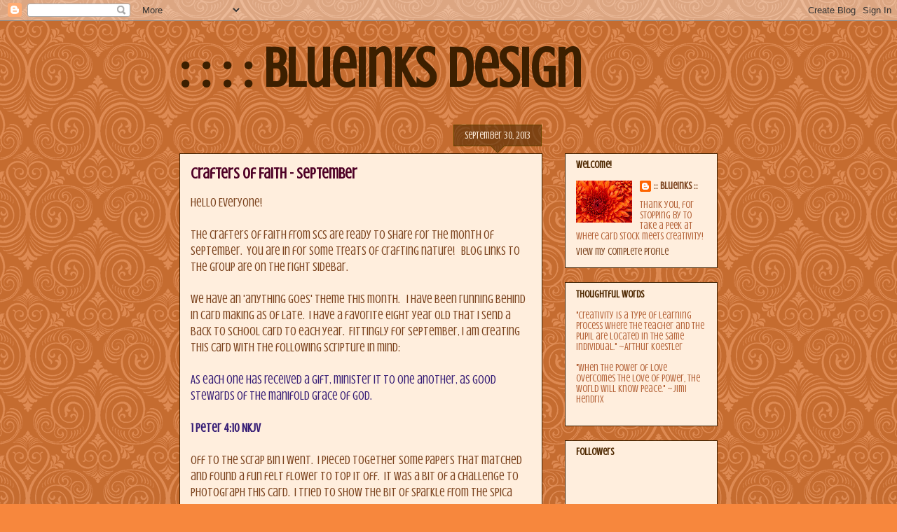

--- FILE ---
content_type: text/html; charset=UTF-8
request_url: https://blueinksdesign.blogspot.com/2013/09/crafters-of-faith-september.html
body_size: 15049
content:
<!DOCTYPE html>
<html class='v2' dir='ltr' lang='en'>
<head>
<link href='https://www.blogger.com/static/v1/widgets/335934321-css_bundle_v2.css' rel='stylesheet' type='text/css'/>
<meta content='width=1100' name='viewport'/>
<meta content='text/html; charset=UTF-8' http-equiv='Content-Type'/>
<meta content='blogger' name='generator'/>
<link href='https://blueinksdesign.blogspot.com/favicon.ico' rel='icon' type='image/x-icon'/>
<link href='http://blueinksdesign.blogspot.com/2013/09/crafters-of-faith-september.html' rel='canonical'/>
<link rel="alternate" type="application/atom+xml" title=": : : :    BlueInks Design - Atom" href="https://blueinksdesign.blogspot.com/feeds/posts/default" />
<link rel="alternate" type="application/rss+xml" title=": : : :    BlueInks Design - RSS" href="https://blueinksdesign.blogspot.com/feeds/posts/default?alt=rss" />
<link rel="service.post" type="application/atom+xml" title=": : : :    BlueInks Design - Atom" href="https://www.blogger.com/feeds/5199646710364872145/posts/default" />

<link rel="alternate" type="application/atom+xml" title=": : : :    BlueInks Design - Atom" href="https://blueinksdesign.blogspot.com/feeds/8652771816215386222/comments/default" />
<!--Can't find substitution for tag [blog.ieCssRetrofitLinks]-->
<link href='https://blogger.googleusercontent.com/img/b/R29vZ2xl/AVvXsEiDZ9ImWDPbc_3mAC635gih14Q3abkIYkRVFWrK7YJtGJdvjoy6K4sAjaYXiGIlTQgP9ORqSS47Q-tXZdEMcl5UZsQ8eotwQbIHT3KtKLrlmM5HVekfLckWe0dT9K9P2O-fxZZNXY9atkk/s400/COF+0913.JPG' rel='image_src'/>
<meta content='http://blueinksdesign.blogspot.com/2013/09/crafters-of-faith-september.html' property='og:url'/>
<meta content='Crafters of Faith - September' property='og:title'/>
<meta content='Hello Everyone!   The Crafters of Faith from SCS are ready to share for the month of September.  You are in for some treats of crafting natu...' property='og:description'/>
<meta content='https://blogger.googleusercontent.com/img/b/R29vZ2xl/AVvXsEiDZ9ImWDPbc_3mAC635gih14Q3abkIYkRVFWrK7YJtGJdvjoy6K4sAjaYXiGIlTQgP9ORqSS47Q-tXZdEMcl5UZsQ8eotwQbIHT3KtKLrlmM5HVekfLckWe0dT9K9P2O-fxZZNXY9atkk/w1200-h630-p-k-no-nu/COF+0913.JPG' property='og:image'/>
<title>: : : :    BlueInks Design: Crafters of Faith - September</title>
<style type='text/css'>@font-face{font-family:'Crushed';font-style:normal;font-weight:400;font-display:swap;src:url(//fonts.gstatic.com/s/crushed/v32/U9Mc6dym6WXImTlFf1AVuaixPzHIug.woff2)format('woff2');unicode-range:U+0100-02BA,U+02BD-02C5,U+02C7-02CC,U+02CE-02D7,U+02DD-02FF,U+0304,U+0308,U+0329,U+1D00-1DBF,U+1E00-1E9F,U+1EF2-1EFF,U+2020,U+20A0-20AB,U+20AD-20C0,U+2113,U+2C60-2C7F,U+A720-A7FF;}@font-face{font-family:'Crushed';font-style:normal;font-weight:400;font-display:swap;src:url(//fonts.gstatic.com/s/crushed/v32/U9Mc6dym6WXImTlFf14VuaixPzE.woff2)format('woff2');unicode-range:U+0000-00FF,U+0131,U+0152-0153,U+02BB-02BC,U+02C6,U+02DA,U+02DC,U+0304,U+0308,U+0329,U+2000-206F,U+20AC,U+2122,U+2191,U+2193,U+2212,U+2215,U+FEFF,U+FFFD;}</style>
<style id='page-skin-1' type='text/css'><!--
/*
-----------------------------------------------
Blogger Template Style
Name:     Awesome Inc.
Designer: Tina Chen
URL:      tinachen.org
----------------------------------------------- */
/* Content
----------------------------------------------- */
body {
font: normal normal 17px Crushed;
color: #7b431e;
background: #f7873d url(//themes.googleusercontent.com/image?id=0BwVBOzw_-hbMNjdhZTQ5ZjMtOTUzOS00ZDRjLTk4YWEtYWFjMDUxYmFmODFj) repeat scroll top center /* Credit: enjoynz (http://www.istockphoto.com/googleimages.php?id=5848437&platform=blogger) */;
}
html body .content-outer {
min-width: 0;
max-width: 100%;
width: 100%;
}
a:link {
text-decoration: none;
color: #1e557b;
}
a:visited {
text-decoration: none;
color: #557b1e;
}
a:hover {
text-decoration: underline;
color: #1e557b;
}
.body-fauxcolumn-outer .cap-top {
position: absolute;
z-index: 1;
height: 276px;
width: 100%;
background: transparent none repeat-x scroll top left;
_background-image: none;
}
/* Columns
----------------------------------------------- */
.content-inner {
padding: 0;
}
.header-inner .section {
margin: 0 16px;
}
.tabs-inner .section {
margin: 0 16px;
}
.main-inner {
padding-top: 65px;
}
.main-inner .column-center-inner,
.main-inner .column-left-inner,
.main-inner .column-right-inner {
padding: 0 5px;
}
*+html body .main-inner .column-center-inner {
margin-top: -65px;
}
#layout .main-inner .column-center-inner {
margin-top: 0;
}
/* Header
----------------------------------------------- */
.header-outer {
margin: 0 0 0 0;
background: transparent none repeat scroll 0 0;
}
.Header h1 {
font: normal bold 80px Crushed;
color: #3c1f00;
text-shadow: 0 0 -1px #000000;
}
.Header h1 a {
color: #3c1f00;
}
.Header .description {
font: normal normal 14px Crushed;
color: #4e2800;
}
.header-inner .Header .titlewrapper,
.header-inner .Header .descriptionwrapper {
padding-left: 0;
padding-right: 0;
margin-bottom: 0;
}
.header-inner .Header .titlewrapper {
padding-top: 22px;
}
/* Tabs
----------------------------------------------- */
.tabs-outer {
overflow: hidden;
position: relative;
background: transparent url(//www.blogblog.com/1kt/awesomeinc/tabs_gradient_groovy.png) repeat scroll 0 0;
}
#layout .tabs-outer {
overflow: visible;
}
.tabs-cap-top, .tabs-cap-bottom {
position: absolute;
width: 100%;
border-top: 1px solid #dc9522;
}
.tabs-cap-bottom {
bottom: 0;
}
.tabs-inner .widget li a {
display: inline-block;
margin: 0;
padding: .6em 1.5em;
font: normal normal 14px Crushed;
color: #b5643a;
border-top: 1px solid #dc9522;
border-bottom: 1px solid #dc9522;
border-left: 1px solid #dc9522;
height: 16px;
line-height: 16px;
}
.tabs-inner .widget li:last-child a {
border-right: 1px solid #dc9522;
}
.tabs-inner .widget li.selected a, .tabs-inner .widget li a:hover {
background: #ffeedd url(//www.blogblog.com/1kt/awesomeinc/tabs_gradient_groovy.png) repeat-x scroll 0 -100px;
color: #3c1f00;
}
/* Headings
----------------------------------------------- */
h2 {
font: normal bold 14px Crushed;
color: #4e2800;
}
/* Widgets
----------------------------------------------- */
.main-inner .section {
margin: 0 27px;
padding: 0;
}
.main-inner .column-left-outer,
.main-inner .column-right-outer {
margin-top: 0;
}
#layout .main-inner .column-left-outer,
#layout .main-inner .column-right-outer {
margin-top: 0;
}
.main-inner .column-left-inner,
.main-inner .column-right-inner {
background: transparent none repeat 0 0;
-moz-box-shadow: 0 0 0 rgba(0, 0, 0, .2);
-webkit-box-shadow: 0 0 0 rgba(0, 0, 0, .2);
-goog-ms-box-shadow: 0 0 0 rgba(0, 0, 0, .2);
box-shadow: 0 0 0 rgba(0, 0, 0, .2);
-moz-border-radius: 0;
-webkit-border-radius: 0;
-goog-ms-border-radius: 0;
border-radius: 0;
}
#layout .main-inner .column-left-inner,
#layout .main-inner .column-right-inner {
margin-top: 0;
}
.sidebar .widget {
font: normal normal 14px Crushed;
color: #b5653b;
}
.sidebar .widget a:link {
color: #7b431e;
}
.sidebar .widget a:visited {
color: #557b1e;
}
.sidebar .widget a:hover {
color: #1e557b;
}
.sidebar .widget h2 {
text-shadow: 0 0 -1px #000000;
}
.main-inner .widget {
background-color: #ffeedd;
border: 1px solid #3c1f00;
padding: 0 15px 15px;
margin: 20px -16px;
-moz-box-shadow: 0 0 0 rgba(0, 0, 0, .2);
-webkit-box-shadow: 0 0 0 rgba(0, 0, 0, .2);
-goog-ms-box-shadow: 0 0 0 rgba(0, 0, 0, .2);
box-shadow: 0 0 0 rgba(0, 0, 0, .2);
-moz-border-radius: 0;
-webkit-border-radius: 0;
-goog-ms-border-radius: 0;
border-radius: 0;
}
.main-inner .widget h2 {
margin: 0 -0;
padding: .6em 0 .5em;
border-bottom: 1px solid transparent;
}
.footer-inner .widget h2 {
padding: 0 0 .4em;
border-bottom: 1px solid transparent;
}
.main-inner .widget h2 + div, .footer-inner .widget h2 + div {
border-top: 0 solid #3c1f00;
padding-top: 0;
}
.main-inner .widget .widget-content {
margin: 0 -0;
padding: 7px 0 0;
}
.main-inner .widget ul, .main-inner .widget #ArchiveList ul.flat {
margin: -0 -15px 0;
padding: 0;
list-style: none;
}
.main-inner .widget #ArchiveList {
margin: -0 0 0;
}
.main-inner .widget ul li, .main-inner .widget #ArchiveList ul.flat li {
padding: .5em 15px;
text-indent: 0;
color: #666666;
border-top: 0 solid #3c1f00;
border-bottom: 1px solid transparent;
}
.main-inner .widget #ArchiveList ul li {
padding-top: .25em;
padding-bottom: .25em;
}
.main-inner .widget ul li:first-child, .main-inner .widget #ArchiveList ul.flat li:first-child {
border-top: none;
}
.main-inner .widget ul li:last-child, .main-inner .widget #ArchiveList ul.flat li:last-child {
border-bottom: none;
}
.post-body {
position: relative;
}
.main-inner .widget .post-body ul {
padding: 0 2.5em;
margin: .5em 0;
list-style: disc;
}
.main-inner .widget .post-body ul li {
padding: 0.25em 0;
margin-bottom: .25em;
color: #7b431e;
border: none;
}
.footer-inner .widget ul {
padding: 0;
list-style: none;
}
.widget .zippy {
color: #666666;
}
/* Posts
----------------------------------------------- */
body .main-inner .Blog {
padding: 0;
margin-bottom: 1em;
background-color: transparent;
border: none;
-moz-box-shadow: 0 0 0 rgba(0, 0, 0, 0);
-webkit-box-shadow: 0 0 0 rgba(0, 0, 0, 0);
-goog-ms-box-shadow: 0 0 0 rgba(0, 0, 0, 0);
box-shadow: 0 0 0 rgba(0, 0, 0, 0);
}
.main-inner .section:last-child .Blog:last-child {
padding: 0;
margin-bottom: 1em;
}
.main-inner .widget h2.date-header {
margin: 0 -15px 1px;
padding: 0 0 10px 0;
font: normal normal 14px Crushed;
color: #ffeedd;
background: transparent url(//www.blogblog.com/1kt/awesomeinc/date_background_groovy.png) repeat-x scroll bottom center;
border-top: 1px solid #664400;
border-bottom: 1px solid transparent;
-moz-border-radius-topleft: 0;
-moz-border-radius-topright: 0;
-webkit-border-top-left-radius: 0;
-webkit-border-top-right-radius: 0;
border-top-left-radius: 0;
border-top-right-radius: 0;
position: absolute;
bottom: 100%;
right: 15px;
text-shadow: 0 0 -1px #000000;
}
.main-inner .widget h2.date-header span {
font: normal normal 14px Crushed;
display: block;
padding: .5em 15px;
border-left: 1px solid #664400;
border-right: 1px solid #664400;
}
.date-outer {
position: relative;
margin: 65px 0 20px;
padding: 0 15px;
background-color: #ffeedd;
border: 1px solid #3c1f00;
-moz-box-shadow: 0 0 0 rgba(0, 0, 0, .2);
-webkit-box-shadow: 0 0 0 rgba(0, 0, 0, .2);
-goog-ms-box-shadow: 0 0 0 rgba(0, 0, 0, .2);
box-shadow: 0 0 0 rgba(0, 0, 0, .2);
-moz-border-radius: 0;
-webkit-border-radius: 0;
-goog-ms-border-radius: 0;
border-radius: 0;
}
.date-outer:first-child {
margin-top: 0;
}
.date-outer:last-child {
margin-bottom: 20px;
-moz-border-radius-bottomleft: 0;
-moz-border-radius-bottomright: 0;
-webkit-border-bottom-left-radius: 0;
-webkit-border-bottom-right-radius: 0;
-goog-ms-border-bottom-left-radius: 0;
-goog-ms-border-bottom-right-radius: 0;
border-bottom-left-radius: 0;
border-bottom-right-radius: 0;
}
.date-posts {
margin: 0 -0;
padding: 0 0;
clear: both;
}
.post-outer, .inline-ad {
border-top: 1px solid #3c1f00;
margin: 0 -0;
padding: 15px 0;
}
.post-outer {
padding-bottom: 10px;
}
.post-outer:first-child {
padding-top: 15px;
border-top: none;
}
.post-outer:last-child, .inline-ad:last-child {
border-bottom: none;
}
.post-body {
position: relative;
}
.post-body img {
padding: 8px;
background: transparent;
border: 1px solid transparent;
-moz-box-shadow: 0 0 0 rgba(0, 0, 0, .2);
-webkit-box-shadow: 0 0 0 rgba(0, 0, 0, .2);
box-shadow: 0 0 0 rgba(0, 0, 0, .2);
-moz-border-radius: 0;
-webkit-border-radius: 0;
border-radius: 0;
}
h3.post-title, h4 {
font: normal bold 22px Crushed;
color: #4e0026;
}
h3.post-title a {
font: normal bold 22px Crushed;
color: #4e0026;
}
h3.post-title a:hover {
color: #1e557b;
text-decoration: underline;
}
.post-header {
margin: 0 0 1em;
}
.post-body {
line-height: 1.4;
}
.post-outer h2 {
color: #7b431e;
}
.post-footer {
margin: 1.5em 0 0;
}
#blog-pager {
padding: 15px;
font-size: 120%;
background-color: #ffffff;
border: 1px solid #3c1f00;
-moz-box-shadow: 0 0 0 rgba(0, 0, 0, .2);
-webkit-box-shadow: 0 0 0 rgba(0, 0, 0, .2);
-goog-ms-box-shadow: 0 0 0 rgba(0, 0, 0, .2);
box-shadow: 0 0 0 rgba(0, 0, 0, .2);
-moz-border-radius: 0;
-webkit-border-radius: 0;
-goog-ms-border-radius: 0;
border-radius: 0;
-moz-border-radius-topleft: 0;
-moz-border-radius-topright: 0;
-webkit-border-top-left-radius: 0;
-webkit-border-top-right-radius: 0;
-goog-ms-border-top-left-radius: 0;
-goog-ms-border-top-right-radius: 0;
border-top-left-radius: 0;
border-top-right-radius-topright: 0;
margin-top: 1em;
}
.blog-feeds, .post-feeds {
margin: 1em 0;
text-align: center;
color: #4e2800;
}
.blog-feeds a, .post-feeds a {
color: #ffffff;
}
.blog-feeds a:visited, .post-feeds a:visited {
color: #ffffff;
}
.blog-feeds a:hover, .post-feeds a:hover {
color: #ffffff;
}
.post-outer .comments {
margin-top: 2em;
}
/* Comments
----------------------------------------------- */
.comments .comments-content .icon.blog-author {
background-repeat: no-repeat;
background-image: url([data-uri]);
}
.comments .comments-content .loadmore a {
border-top: 1px solid #dc9522;
border-bottom: 1px solid #dc9522;
}
.comments .continue {
border-top: 2px solid #dc9522;
}
/* Footer
----------------------------------------------- */
.footer-outer {
margin: -0 0 -1px;
padding: 0 0 0;
color: #b5653b;
overflow: hidden;
}
.footer-fauxborder-left {
border-top: 1px solid #3c1f00;
background: #ffeedd none repeat scroll 0 0;
-moz-box-shadow: 0 0 0 rgba(0, 0, 0, .2);
-webkit-box-shadow: 0 0 0 rgba(0, 0, 0, .2);
-goog-ms-box-shadow: 0 0 0 rgba(0, 0, 0, .2);
box-shadow: 0 0 0 rgba(0, 0, 0, .2);
margin: 0 -0;
}
/* Mobile
----------------------------------------------- */
body.mobile {
background-size: 100% auto;
}
.mobile .body-fauxcolumn-outer {
background: transparent none repeat scroll top left;
}
*+html body.mobile .main-inner .column-center-inner {
margin-top: 0;
}
.mobile .main-inner .widget {
padding: 0 0 15px;
}
.mobile .main-inner .widget h2 + div,
.mobile .footer-inner .widget h2 + div {
border-top: none;
padding-top: 0;
}
.mobile .footer-inner .widget h2 {
padding: 0.5em 0;
border-bottom: none;
}
.mobile .main-inner .widget .widget-content {
margin: 0;
padding: 7px 0 0;
}
.mobile .main-inner .widget ul,
.mobile .main-inner .widget #ArchiveList ul.flat {
margin: 0 -15px 0;
}
.mobile .main-inner .widget h2.date-header {
right: 0;
}
.mobile .date-header span {
padding: 0.4em 0;
}
.mobile .date-outer:first-child {
margin-bottom: 0;
border: 1px solid #3c1f00;
-moz-border-radius-topleft: 0;
-moz-border-radius-topright: 0;
-webkit-border-top-left-radius: 0;
-webkit-border-top-right-radius: 0;
-goog-ms-border-top-left-radius: 0;
-goog-ms-border-top-right-radius: 0;
border-top-left-radius: 0;
border-top-right-radius: 0;
}
.mobile .date-outer {
border-color: #3c1f00;
border-width: 0 1px 1px;
}
.mobile .date-outer:last-child {
margin-bottom: 0;
}
.mobile .main-inner {
padding: 0;
}
.mobile .header-inner .section {
margin: 0;
}
.mobile .post-outer, .mobile .inline-ad {
padding: 5px 0;
}
.mobile .tabs-inner .section {
margin: 0 10px;
}
.mobile .main-inner .widget h2 {
margin: 0;
padding: 0;
}
.mobile .main-inner .widget h2.date-header span {
padding: 0;
}
.mobile .main-inner .widget .widget-content {
margin: 0;
padding: 7px 0 0;
}
.mobile #blog-pager {
border: 1px solid transparent;
background: #ffeedd none repeat scroll 0 0;
}
.mobile .main-inner .column-left-inner,
.mobile .main-inner .column-right-inner {
background: transparent none repeat 0 0;
-moz-box-shadow: none;
-webkit-box-shadow: none;
-goog-ms-box-shadow: none;
box-shadow: none;
}
.mobile .date-posts {
margin: 0;
padding: 0;
}
.mobile .footer-fauxborder-left {
margin: 0;
border-top: inherit;
}
.mobile .main-inner .section:last-child .Blog:last-child {
margin-bottom: 0;
}
.mobile-index-contents {
color: #7b431e;
}
.mobile .mobile-link-button {
background: #1e557b url(//www.blogblog.com/1kt/awesomeinc/tabs_gradient_groovy.png) repeat scroll 0 0;
}
.mobile-link-button a:link, .mobile-link-button a:visited {
color: #4e2800;
}
.mobile .tabs-inner .PageList .widget-content {
background: transparent;
border-top: 1px solid;
border-color: #dc9522;
color: #b5643a;
}
.mobile .tabs-inner .PageList .widget-content .pagelist-arrow {
border-left: 1px solid #dc9522;
}

--></style>
<style id='template-skin-1' type='text/css'><!--
body {
min-width: 800px;
}
.content-outer, .content-fauxcolumn-outer, .region-inner {
min-width: 800px;
max-width: 800px;
_width: 800px;
}
.main-inner .columns {
padding-left: 0;
padding-right: 250px;
}
.main-inner .fauxcolumn-center-outer {
left: 0;
right: 250px;
/* IE6 does not respect left and right together */
_width: expression(this.parentNode.offsetWidth -
parseInt("0") -
parseInt("250px") + 'px');
}
.main-inner .fauxcolumn-left-outer {
width: 0;
}
.main-inner .fauxcolumn-right-outer {
width: 250px;
}
.main-inner .column-left-outer {
width: 0;
right: 100%;
margin-left: -0;
}
.main-inner .column-right-outer {
width: 250px;
margin-right: -250px;
}
#layout {
min-width: 0;
}
#layout .content-outer {
min-width: 0;
width: 800px;
}
#layout .region-inner {
min-width: 0;
width: auto;
}
body#layout div.add_widget {
padding: 8px;
}
body#layout div.add_widget a {
margin-left: 32px;
}
--></style>
<style>
    body {background-image:url(\/\/themes.googleusercontent.com\/image?id=0BwVBOzw_-hbMNjdhZTQ5ZjMtOTUzOS00ZDRjLTk4YWEtYWFjMDUxYmFmODFj);}
    
@media (max-width: 200px) { body {background-image:url(\/\/themes.googleusercontent.com\/image?id=0BwVBOzw_-hbMNjdhZTQ5ZjMtOTUzOS00ZDRjLTk4YWEtYWFjMDUxYmFmODFj&options=w200);}}
@media (max-width: 400px) and (min-width: 201px) { body {background-image:url(\/\/themes.googleusercontent.com\/image?id=0BwVBOzw_-hbMNjdhZTQ5ZjMtOTUzOS00ZDRjLTk4YWEtYWFjMDUxYmFmODFj&options=w400);}}
@media (max-width: 800px) and (min-width: 401px) { body {background-image:url(\/\/themes.googleusercontent.com\/image?id=0BwVBOzw_-hbMNjdhZTQ5ZjMtOTUzOS00ZDRjLTk4YWEtYWFjMDUxYmFmODFj&options=w800);}}
@media (max-width: 1200px) and (min-width: 801px) { body {background-image:url(\/\/themes.googleusercontent.com\/image?id=0BwVBOzw_-hbMNjdhZTQ5ZjMtOTUzOS00ZDRjLTk4YWEtYWFjMDUxYmFmODFj&options=w1200);}}
/* Last tag covers anything over one higher than the previous max-size cap. */
@media (min-width: 1201px) { body {background-image:url(\/\/themes.googleusercontent.com\/image?id=0BwVBOzw_-hbMNjdhZTQ5ZjMtOTUzOS00ZDRjLTk4YWEtYWFjMDUxYmFmODFj&options=w1600);}}
  </style>
<link href='https://www.blogger.com/dyn-css/authorization.css?targetBlogID=5199646710364872145&amp;zx=42880a76-9a95-4ad6-b62c-d3a104e3cdda' media='none' onload='if(media!=&#39;all&#39;)media=&#39;all&#39;' rel='stylesheet'/><noscript><link href='https://www.blogger.com/dyn-css/authorization.css?targetBlogID=5199646710364872145&amp;zx=42880a76-9a95-4ad6-b62c-d3a104e3cdda' rel='stylesheet'/></noscript>
<meta name='google-adsense-platform-account' content='ca-host-pub-1556223355139109'/>
<meta name='google-adsense-platform-domain' content='blogspot.com'/>

</head>
<body class='loading variant-groovy'>
<div class='navbar section' id='navbar' name='Navbar'><div class='widget Navbar' data-version='1' id='Navbar1'><script type="text/javascript">
    function setAttributeOnload(object, attribute, val) {
      if(window.addEventListener) {
        window.addEventListener('load',
          function(){ object[attribute] = val; }, false);
      } else {
        window.attachEvent('onload', function(){ object[attribute] = val; });
      }
    }
  </script>
<div id="navbar-iframe-container"></div>
<script type="text/javascript" src="https://apis.google.com/js/platform.js"></script>
<script type="text/javascript">
      gapi.load("gapi.iframes:gapi.iframes.style.bubble", function() {
        if (gapi.iframes && gapi.iframes.getContext) {
          gapi.iframes.getContext().openChild({
              url: 'https://www.blogger.com/navbar/5199646710364872145?po\x3d8652771816215386222\x26origin\x3dhttps://blueinksdesign.blogspot.com',
              where: document.getElementById("navbar-iframe-container"),
              id: "navbar-iframe"
          });
        }
      });
    </script><script type="text/javascript">
(function() {
var script = document.createElement('script');
script.type = 'text/javascript';
script.src = '//pagead2.googlesyndication.com/pagead/js/google_top_exp.js';
var head = document.getElementsByTagName('head')[0];
if (head) {
head.appendChild(script);
}})();
</script>
</div></div>
<div class='body-fauxcolumns'>
<div class='fauxcolumn-outer body-fauxcolumn-outer'>
<div class='cap-top'>
<div class='cap-left'></div>
<div class='cap-right'></div>
</div>
<div class='fauxborder-left'>
<div class='fauxborder-right'></div>
<div class='fauxcolumn-inner'>
</div>
</div>
<div class='cap-bottom'>
<div class='cap-left'></div>
<div class='cap-right'></div>
</div>
</div>
</div>
<div class='content'>
<div class='content-fauxcolumns'>
<div class='fauxcolumn-outer content-fauxcolumn-outer'>
<div class='cap-top'>
<div class='cap-left'></div>
<div class='cap-right'></div>
</div>
<div class='fauxborder-left'>
<div class='fauxborder-right'></div>
<div class='fauxcolumn-inner'>
</div>
</div>
<div class='cap-bottom'>
<div class='cap-left'></div>
<div class='cap-right'></div>
</div>
</div>
</div>
<div class='content-outer'>
<div class='content-cap-top cap-top'>
<div class='cap-left'></div>
<div class='cap-right'></div>
</div>
<div class='fauxborder-left content-fauxborder-left'>
<div class='fauxborder-right content-fauxborder-right'></div>
<div class='content-inner'>
<header>
<div class='header-outer'>
<div class='header-cap-top cap-top'>
<div class='cap-left'></div>
<div class='cap-right'></div>
</div>
<div class='fauxborder-left header-fauxborder-left'>
<div class='fauxborder-right header-fauxborder-right'></div>
<div class='region-inner header-inner'>
<div class='header section' id='header' name='Header'><div class='widget Header' data-version='1' id='Header1'>
<div id='header-inner'>
<div class='titlewrapper'>
<h1 class='title'>
<a href='https://blueinksdesign.blogspot.com/'>
: : : :    BlueInks Design
</a>
</h1>
</div>
<div class='descriptionwrapper'>
<p class='description'><span>
</span></p>
</div>
</div>
</div></div>
</div>
</div>
<div class='header-cap-bottom cap-bottom'>
<div class='cap-left'></div>
<div class='cap-right'></div>
</div>
</div>
</header>
<div class='tabs-outer'>
<div class='tabs-cap-top cap-top'>
<div class='cap-left'></div>
<div class='cap-right'></div>
</div>
<div class='fauxborder-left tabs-fauxborder-left'>
<div class='fauxborder-right tabs-fauxborder-right'></div>
<div class='region-inner tabs-inner'>
<div class='tabs no-items section' id='crosscol' name='Cross-Column'></div>
<div class='tabs no-items section' id='crosscol-overflow' name='Cross-Column 2'></div>
</div>
</div>
<div class='tabs-cap-bottom cap-bottom'>
<div class='cap-left'></div>
<div class='cap-right'></div>
</div>
</div>
<div class='main-outer'>
<div class='main-cap-top cap-top'>
<div class='cap-left'></div>
<div class='cap-right'></div>
</div>
<div class='fauxborder-left main-fauxborder-left'>
<div class='fauxborder-right main-fauxborder-right'></div>
<div class='region-inner main-inner'>
<div class='columns fauxcolumns'>
<div class='fauxcolumn-outer fauxcolumn-center-outer'>
<div class='cap-top'>
<div class='cap-left'></div>
<div class='cap-right'></div>
</div>
<div class='fauxborder-left'>
<div class='fauxborder-right'></div>
<div class='fauxcolumn-inner'>
</div>
</div>
<div class='cap-bottom'>
<div class='cap-left'></div>
<div class='cap-right'></div>
</div>
</div>
<div class='fauxcolumn-outer fauxcolumn-left-outer'>
<div class='cap-top'>
<div class='cap-left'></div>
<div class='cap-right'></div>
</div>
<div class='fauxborder-left'>
<div class='fauxborder-right'></div>
<div class='fauxcolumn-inner'>
</div>
</div>
<div class='cap-bottom'>
<div class='cap-left'></div>
<div class='cap-right'></div>
</div>
</div>
<div class='fauxcolumn-outer fauxcolumn-right-outer'>
<div class='cap-top'>
<div class='cap-left'></div>
<div class='cap-right'></div>
</div>
<div class='fauxborder-left'>
<div class='fauxborder-right'></div>
<div class='fauxcolumn-inner'>
</div>
</div>
<div class='cap-bottom'>
<div class='cap-left'></div>
<div class='cap-right'></div>
</div>
</div>
<!-- corrects IE6 width calculation -->
<div class='columns-inner'>
<div class='column-center-outer'>
<div class='column-center-inner'>
<div class='main section' id='main' name='Main'><div class='widget Blog' data-version='1' id='Blog1'>
<div class='blog-posts hfeed'>

          <div class="date-outer">
        
<h2 class='date-header'><span>September 30, 2013</span></h2>

          <div class="date-posts">
        
<div class='post-outer'>
<div class='post hentry uncustomized-post-template' itemprop='blogPost' itemscope='itemscope' itemtype='http://schema.org/BlogPosting'>
<meta content='https://blogger.googleusercontent.com/img/b/R29vZ2xl/AVvXsEiDZ9ImWDPbc_3mAC635gih14Q3abkIYkRVFWrK7YJtGJdvjoy6K4sAjaYXiGIlTQgP9ORqSS47Q-tXZdEMcl5UZsQ8eotwQbIHT3KtKLrlmM5HVekfLckWe0dT9K9P2O-fxZZNXY9atkk/s400/COF+0913.JPG' itemprop='image_url'/>
<meta content='5199646710364872145' itemprop='blogId'/>
<meta content='8652771816215386222' itemprop='postId'/>
<a name='8652771816215386222'></a>
<h3 class='post-title entry-title' itemprop='name'>
Crafters of Faith - September
</h3>
<div class='post-header'>
<div class='post-header-line-1'></div>
</div>
<div class='post-body entry-content' id='post-body-8652771816215386222' itemprop='description articleBody'>
Hello Everyone!<br />
<br />
The Crafters of Faith from SCS are ready to share for the month of September.&nbsp; You are in for some treats of crafting nature!&nbsp;&nbsp; Blog links to the group are on the right sidebar.<br />
<br />
We have an 'anything goes' theme this month.&nbsp;&nbsp; I have been running behind in card making as of late.&nbsp; I have a favorite eight year old that I send a back to school card to each year.&nbsp; Fittingly for September, I am creating this card with the following scripture in mind:<br />
<br />
<span style="color: #351c75;">As each one has received a gift, minister it to one another, as good stewards of the manifold grace of God.</span><br />
<span style="color: #351c75;">&nbsp;</span><br />
<span style="color: #351c75;"><strong>1 Peter 4:10 NKJV</strong></span><br />
<span class="verse v10" data-usfm="1PE.4.10"><br />
Off to the scrap bin I went.&nbsp; I pieced together some papers that matched and found a fun felt flower to top it off.&nbsp; It was a bit of a challenge to photograph this card.&nbsp; I tried to show the bit of sparkle from the Spica pens used on the image.&nbsp;&nbsp; Sophie, from <a href="http://www.rileyandcompanyonline.com/shop" target="_blank">Riley &amp; Company</a>, has headed back to school!&nbsp; <br />
<br />
Have a great month of October!<br />
<br />
</span><br />
<div class="separator" style="clear: both; text-align: center;">
<span class="verse v10" data-usfm="1PE.4.10"><a href="https://blogger.googleusercontent.com/img/b/R29vZ2xl/AVvXsEiDZ9ImWDPbc_3mAC635gih14Q3abkIYkRVFWrK7YJtGJdvjoy6K4sAjaYXiGIlTQgP9ORqSS47Q-tXZdEMcl5UZsQ8eotwQbIHT3KtKLrlmM5HVekfLckWe0dT9K9P2O-fxZZNXY9atkk/s1600/COF+0913.JPG" imageanchor="1" style="margin-left: 1em; margin-right: 1em;"><img border="0" height="400" src="https://blogger.googleusercontent.com/img/b/R29vZ2xl/AVvXsEiDZ9ImWDPbc_3mAC635gih14Q3abkIYkRVFWrK7YJtGJdvjoy6K4sAjaYXiGIlTQgP9ORqSS47Q-tXZdEMcl5UZsQ8eotwQbIHT3KtKLrlmM5HVekfLckWe0dT9K9P2O-fxZZNXY9atkk/s400/COF+0913.JPG" width="298" /></a></span></div>
<span class="verse v10" data-usfm="1PE.4.10">
&nbsp;</span><br />
<div style="text-align: center;">
<span style="font-size: x-small;">Card entered in the following challenge(s):&nbsp; </span><a href="http://ppp-makeitmonday.blogspot.com/2013/09/mim160-with-stampart-design-by-kathryne.html" target="_blank"><span style="font-size: x-small;">Make it Monday</span></a><span style="font-size: x-small;">, </span><a href="http://2sisterschallengeblog.blogspot.com/2013/09/challenge-163-anything-goes.html" target="_blank"><span style="font-size: x-small;">2 Sisters Challenge Blog</span></a></div>
<div style='clear: both;'></div>
</div>
<div class='post-footer'>
<div class='post-footer-line post-footer-line-1'>
<span class='post-author vcard'>
Copyright
<span class='fn' itemprop='author' itemscope='itemscope' itemtype='http://schema.org/Person'>
<meta content='https://www.blogger.com/profile/05189156681570195065' itemprop='url'/>
<a class='g-profile' href='https://www.blogger.com/profile/05189156681570195065' rel='author' title='author profile'>
<span itemprop='name'>:: BlueInks ::</span>
</a>
</span>
</span>
<span class='post-timestamp'>
on
<meta content='http://blueinksdesign.blogspot.com/2013/09/crafters-of-faith-september.html' itemprop='url'/>
<a class='timestamp-link' href='https://blueinksdesign.blogspot.com/2013/09/crafters-of-faith-september.html' rel='bookmark' title='permanent link'><abbr class='published' itemprop='datePublished' title='2013-09-30T00:30:00-07:00'>9/30/2013</abbr></a>
</span>
<span class='post-comment-link'>
</span>
<span class='post-icons'>
<span class='item-control blog-admin pid-1778861554'>
<a href='https://www.blogger.com/post-edit.g?blogID=5199646710364872145&postID=8652771816215386222&from=pencil' title='Edit Post'>
<img alt='' class='icon-action' height='18' src='https://resources.blogblog.com/img/icon18_edit_allbkg.gif' width='18'/>
</a>
</span>
</span>
<div class='post-share-buttons goog-inline-block'>
</div>
</div>
<div class='post-footer-line post-footer-line-2'>
<span class='post-labels'>
</span>
</div>
<div class='post-footer-line post-footer-line-3'>
<span class='post-location'>
</span>
</div>
</div>
</div>
<div class='comments' id='comments'>
<a name='comments'></a>
<h4>9 comments:</h4>
<div id='Blog1_comments-block-wrapper'>
<dl class='avatar-comment-indent' id='comments-block'>
<dt class='comment-author ' id='c3541548798260650301'>
<a name='c3541548798260650301'></a>
<div class="avatar-image-container vcard"><span dir="ltr"><a href="https://www.blogger.com/profile/00419827835115921837" target="" rel="nofollow" onclick="" class="avatar-hovercard" id="av-3541548798260650301-00419827835115921837"><img src="https://resources.blogblog.com/img/blank.gif" width="35" height="35" class="delayLoad" style="display: none;" longdesc="//blogger.googleusercontent.com/img/b/R29vZ2xl/AVvXsEgsAEqrLK21c-nFq7p5GwpaqGwA1tmNXtVXODBqPtrrpJHXaR0uaIfucvJ8vF9b9Vr8Ant1w2L8RvuhLpRt0DO3R7kzfTJTtw-axfDqaoyvMtHxb-IhksVYLfgb1blh7KQ/s45-c/jeanette+with+copics+2.png" alt="" title="Jeanette (Forest Ranger) ">

<noscript><img src="//blogger.googleusercontent.com/img/b/R29vZ2xl/AVvXsEgsAEqrLK21c-nFq7p5GwpaqGwA1tmNXtVXODBqPtrrpJHXaR0uaIfucvJ8vF9b9Vr8Ant1w2L8RvuhLpRt0DO3R7kzfTJTtw-axfDqaoyvMtHxb-IhksVYLfgb1blh7KQ/s45-c/jeanette+with+copics+2.png" width="35" height="35" class="photo" alt=""></noscript></a></span></div>
<a href='https://www.blogger.com/profile/00419827835115921837' rel='nofollow'>Jeanette (Forest Ranger) </a>
said...
</dt>
<dd class='comment-body' id='Blog1_cmt-3541548798260650301'>
<p>
Tami, this card is way too cute... I&#39;m sure your special &quot;friend&quot; will enjoy the back to school card! 
</p>
</dd>
<dd class='comment-footer'>
<span class='comment-timestamp'>
<a href='https://blueinksdesign.blogspot.com/2013/09/crafters-of-faith-september.html?showComment=1380542734629#c3541548798260650301' title='comment permalink'>
September 30, 2013 at 5:05&#8239;AM
</a>
<span class='item-control blog-admin pid-1826465114'>
<a class='comment-delete' href='https://www.blogger.com/comment/delete/5199646710364872145/3541548798260650301' title='Delete Comment'>
<img src='https://resources.blogblog.com/img/icon_delete13.gif'/>
</a>
</span>
</span>
</dd>
<dt class='comment-author ' id='c2834240279343857438'>
<a name='c2834240279343857438'></a>
<div class="avatar-image-container vcard"><span dir="ltr"><a href="https://www.blogger.com/profile/02692679067401553242" target="" rel="nofollow" onclick="" class="avatar-hovercard" id="av-2834240279343857438-02692679067401553242"><img src="https://resources.blogblog.com/img/blank.gif" width="35" height="35" class="delayLoad" style="display: none;" longdesc="//3.bp.blogspot.com/-apxxeVy_xyk/Z8KFQ2bLAqI/AAAAAAAA1ic/QIP-0UT2zPs5-RmC3eEK856RMAGMQYGGgCK4BGAYYCw/s35/IMG_9967.jpg" alt="" title="MiamiKel">

<noscript><img src="//3.bp.blogspot.com/-apxxeVy_xyk/Z8KFQ2bLAqI/AAAAAAAA1ic/QIP-0UT2zPs5-RmC3eEK856RMAGMQYGGgCK4BGAYYCw/s35/IMG_9967.jpg" width="35" height="35" class="photo" alt=""></noscript></a></span></div>
<a href='https://www.blogger.com/profile/02692679067401553242' rel='nofollow'>MiamiKel</a>
said...
</dt>
<dd class='comment-body' id='Blog1_cmt-2834240279343857438'>
<p>
SQUEE!  Wonderful!  I love this lil Sophie!  And the paper is too too cute - how sweet to send a card to the little one, how lucky to receive!<br /><br />Blessings, COF sister!  xoxo
</p>
</dd>
<dd class='comment-footer'>
<span class='comment-timestamp'>
<a href='https://blueinksdesign.blogspot.com/2013/09/crafters-of-faith-september.html?showComment=1380561088927#c2834240279343857438' title='comment permalink'>
September 30, 2013 at 10:11&#8239;AM
</a>
<span class='item-control blog-admin pid-215159996'>
<a class='comment-delete' href='https://www.blogger.com/comment/delete/5199646710364872145/2834240279343857438' title='Delete Comment'>
<img src='https://resources.blogblog.com/img/icon_delete13.gif'/>
</a>
</span>
</span>
</dd>
<dt class='comment-author ' id='c7985428672218720632'>
<a name='c7985428672218720632'></a>
<div class="avatar-image-container vcard"><span dir="ltr"><a href="https://www.blogger.com/profile/17422061507410165180" target="" rel="nofollow" onclick="" class="avatar-hovercard" id="av-7985428672218720632-17422061507410165180"><img src="https://resources.blogblog.com/img/blank.gif" width="35" height="35" class="delayLoad" style="display: none;" longdesc="//blogger.googleusercontent.com/img/b/R29vZ2xl/AVvXsEhGCgvLkHX1ijXAlQ2BbkVjUwFErJqgbRb4p_VUfPa4rvIGLCxtO1lAyT6_jT-9pgoEvgYF5a_IH3fCfqMaZys3sAiQyWR4KDgvuJ12G99Q0kvqRKcYHtEdykkmXfVb9pw/s45-c/Halle+and+myself.jpg" alt="" title="Sandy">

<noscript><img src="//blogger.googleusercontent.com/img/b/R29vZ2xl/AVvXsEhGCgvLkHX1ijXAlQ2BbkVjUwFErJqgbRb4p_VUfPa4rvIGLCxtO1lAyT6_jT-9pgoEvgYF5a_IH3fCfqMaZys3sAiQyWR4KDgvuJ12G99Q0kvqRKcYHtEdykkmXfVb9pw/s45-c/Halle+and+myself.jpg" width="35" height="35" class="photo" alt=""></noscript></a></span></div>
<a href='https://www.blogger.com/profile/17422061507410165180' rel='nofollow'>Sandy</a>
said...
</dt>
<dd class='comment-body' id='Blog1_cmt-7985428672218720632'>
<p>
Fab layout with your gorgeous papers and fun image. The felt flower finishes it off perfectly.<br />Hugs,<br />Sandy
</p>
</dd>
<dd class='comment-footer'>
<span class='comment-timestamp'>
<a href='https://blueinksdesign.blogspot.com/2013/09/crafters-of-faith-september.html?showComment=1380577876782#c7985428672218720632' title='comment permalink'>
September 30, 2013 at 2:51&#8239;PM
</a>
<span class='item-control blog-admin pid-960894139'>
<a class='comment-delete' href='https://www.blogger.com/comment/delete/5199646710364872145/7985428672218720632' title='Delete Comment'>
<img src='https://resources.blogblog.com/img/icon_delete13.gif'/>
</a>
</span>
</span>
</dd>
<dt class='comment-author ' id='c6371299748592801190'>
<a name='c6371299748592801190'></a>
<div class="avatar-image-container vcard"><span dir="ltr"><a href="https://www.blogger.com/profile/17422061507410165180" target="" rel="nofollow" onclick="" class="avatar-hovercard" id="av-6371299748592801190-17422061507410165180"><img src="https://resources.blogblog.com/img/blank.gif" width="35" height="35" class="delayLoad" style="display: none;" longdesc="//blogger.googleusercontent.com/img/b/R29vZ2xl/AVvXsEhGCgvLkHX1ijXAlQ2BbkVjUwFErJqgbRb4p_VUfPa4rvIGLCxtO1lAyT6_jT-9pgoEvgYF5a_IH3fCfqMaZys3sAiQyWR4KDgvuJ12G99Q0kvqRKcYHtEdykkmXfVb9pw/s45-c/Halle+and+myself.jpg" alt="" title="Sandy">

<noscript><img src="//blogger.googleusercontent.com/img/b/R29vZ2xl/AVvXsEhGCgvLkHX1ijXAlQ2BbkVjUwFErJqgbRb4p_VUfPa4rvIGLCxtO1lAyT6_jT-9pgoEvgYF5a_IH3fCfqMaZys3sAiQyWR4KDgvuJ12G99Q0kvqRKcYHtEdykkmXfVb9pw/s45-c/Halle+and+myself.jpg" width="35" height="35" class="photo" alt=""></noscript></a></span></div>
<a href='https://www.blogger.com/profile/17422061507410165180' rel='nofollow'>Sandy</a>
said...
</dt>
<dd class='comment-body' id='Blog1_cmt-6371299748592801190'>
<p>
Oops, got too enthusiastic about commenting on your card and forgot why I was here! Thanks so much for linking up with Make It Monday this week.<br />Hugs,<br />Sandy
</p>
</dd>
<dd class='comment-footer'>
<span class='comment-timestamp'>
<a href='https://blueinksdesign.blogspot.com/2013/09/crafters-of-faith-september.html?showComment=1380578028272#c6371299748592801190' title='comment permalink'>
September 30, 2013 at 2:53&#8239;PM
</a>
<span class='item-control blog-admin pid-960894139'>
<a class='comment-delete' href='https://www.blogger.com/comment/delete/5199646710364872145/6371299748592801190' title='Delete Comment'>
<img src='https://resources.blogblog.com/img/icon_delete13.gif'/>
</a>
</span>
</span>
</dd>
<dt class='comment-author ' id='c4600611122687218229'>
<a name='c4600611122687218229'></a>
<div class="avatar-image-container vcard"><span dir="ltr"><a href="https://www.blogger.com/profile/06389908625807786844" target="" rel="nofollow" onclick="" class="avatar-hovercard" id="av-4600611122687218229-06389908625807786844"><img src="https://resources.blogblog.com/img/blank.gif" width="35" height="35" class="delayLoad" style="display: none;" longdesc="//blogger.googleusercontent.com/img/b/R29vZ2xl/AVvXsEgVXjiTo3y0Q4AMlhb52JiI_qV6rztBr9eR5db_x0HAFuj9BaxVIhkfZ8IlC_oUeq0kBpF7l1SIZaDxmZACYGYeh78njjLpuEWQS8neCxkEzQGhLGwwqDD0x_DHJK4YmQ/s45-c/teddyb.JPG" alt="" title="loz">

<noscript><img src="//blogger.googleusercontent.com/img/b/R29vZ2xl/AVvXsEgVXjiTo3y0Q4AMlhb52JiI_qV6rztBr9eR5db_x0HAFuj9BaxVIhkfZ8IlC_oUeq0kBpF7l1SIZaDxmZACYGYeh78njjLpuEWQS8neCxkEzQGhLGwwqDD0x_DHJK4YmQ/s45-c/teddyb.JPG" width="35" height="35" class="photo" alt=""></noscript></a></span></div>
<a href='https://www.blogger.com/profile/06389908625807786844' rel='nofollow'>loz</a>
said...
</dt>
<dd class='comment-body' id='Blog1_cmt-4600611122687218229'>
<p>
Fabulous card and beautiful image and colors. Came over from MIM for a look..Loz
</p>
</dd>
<dd class='comment-footer'>
<span class='comment-timestamp'>
<a href='https://blueinksdesign.blogspot.com/2013/09/crafters-of-faith-september.html?showComment=1380585210764#c4600611122687218229' title='comment permalink'>
September 30, 2013 at 4:53&#8239;PM
</a>
<span class='item-control blog-admin pid-893759057'>
<a class='comment-delete' href='https://www.blogger.com/comment/delete/5199646710364872145/4600611122687218229' title='Delete Comment'>
<img src='https://resources.blogblog.com/img/icon_delete13.gif'/>
</a>
</span>
</span>
</dd>
<dt class='comment-author ' id='c4209223423532985440'>
<a name='c4209223423532985440'></a>
<div class="avatar-image-container vcard"><span dir="ltr"><a href="https://www.blogger.com/profile/15482935192177131701" target="" rel="nofollow" onclick="" class="avatar-hovercard" id="av-4209223423532985440-15482935192177131701"><img src="https://resources.blogblog.com/img/blank.gif" width="35" height="35" class="delayLoad" style="display: none;" longdesc="//blogger.googleusercontent.com/img/b/R29vZ2xl/AVvXsEiOllZXiAI42fsS-aMSYRUCecKiWqRWQ6Erv9TlcUtH4E6IM6FekcOts716SG0KvAZjVwkpicfF3Y8Yt6Kki8g6RPI4sZgUajvs_gJrlgnqcWcgX1U2XCFZuut93Nx5mmw/s45-c/Head+Shot+red+Background+cropped.JPG" alt="" title="Darlene">

<noscript><img src="//blogger.googleusercontent.com/img/b/R29vZ2xl/AVvXsEiOllZXiAI42fsS-aMSYRUCecKiWqRWQ6Erv9TlcUtH4E6IM6FekcOts716SG0KvAZjVwkpicfF3Y8Yt6Kki8g6RPI4sZgUajvs_gJrlgnqcWcgX1U2XCFZuut93Nx5mmw/s45-c/Head+Shot+red+Background+cropped.JPG" width="35" height="35" class="photo" alt=""></noscript></a></span></div>
<a href='https://www.blogger.com/profile/15482935192177131701' rel='nofollow'>Darlene</a>
said...
</dt>
<dd class='comment-body' id='Blog1_cmt-4209223423532985440'>
<p>
Well, just look at how pretty and preppy Sophie looks! Just perfect for the first day of school.  Love the papers and your colors, very refreshing!<br /><br />Thanks for reminding us of that verse, it&#39;s a great one!  So blessed to have you as a COF member!<br /><br />Peace!
</p>
</dd>
<dd class='comment-footer'>
<span class='comment-timestamp'>
<a href='https://blueinksdesign.blogspot.com/2013/09/crafters-of-faith-september.html?showComment=1380622308607#c4209223423532985440' title='comment permalink'>
October 1, 2013 at 3:11&#8239;AM
</a>
<span class='item-control blog-admin pid-1364633198'>
<a class='comment-delete' href='https://www.blogger.com/comment/delete/5199646710364872145/4209223423532985440' title='Delete Comment'>
<img src='https://resources.blogblog.com/img/icon_delete13.gif'/>
</a>
</span>
</span>
</dd>
<dt class='comment-author ' id='c8685740356522036042'>
<a name='c8685740356522036042'></a>
<div class="avatar-image-container vcard"><span dir="ltr"><a href="https://www.blogger.com/profile/06402492435296895103" target="" rel="nofollow" onclick="" class="avatar-hovercard" id="av-8685740356522036042-06402492435296895103"><img src="https://resources.blogblog.com/img/blank.gif" width="35" height="35" class="delayLoad" style="display: none;" longdesc="//blogger.googleusercontent.com/img/b/R29vZ2xl/AVvXsEhebWVekWHRyQu9F4xZBmZOTfqsNbYfZ7OmpfopbFQbpv2JMRc5j6ulppw-TdvXQXM-jUqxKuR71rCOqaJi3Pemmw8sDc1fz78gHvr7ahFxIx1NG43slKRQ-3PwleEAzKc/s45-c/*" alt="" title="maryrose">

<noscript><img src="//blogger.googleusercontent.com/img/b/R29vZ2xl/AVvXsEhebWVekWHRyQu9F4xZBmZOTfqsNbYfZ7OmpfopbFQbpv2JMRc5j6ulppw-TdvXQXM-jUqxKuR71rCOqaJi3Pemmw8sDc1fz78gHvr7ahFxIx1NG43slKRQ-3PwleEAzKc/s45-c/*" width="35" height="35" class="photo" alt=""></noscript></a></span></div>
<a href='https://www.blogger.com/profile/06402492435296895103' rel='nofollow'>maryrose</a>
said...
</dt>
<dd class='comment-body' id='Blog1_cmt-8685740356522036042'>
<p>
Beautiful card, Tami! Love the layout, and that sweetly stitched flower is adorable! Blessings, COF friend!
</p>
</dd>
<dd class='comment-footer'>
<span class='comment-timestamp'>
<a href='https://blueinksdesign.blogspot.com/2013/09/crafters-of-faith-september.html?showComment=1380635823871#c8685740356522036042' title='comment permalink'>
October 1, 2013 at 6:57&#8239;AM
</a>
<span class='item-control blog-admin pid-1393007544'>
<a class='comment-delete' href='https://www.blogger.com/comment/delete/5199646710364872145/8685740356522036042' title='Delete Comment'>
<img src='https://resources.blogblog.com/img/icon_delete13.gif'/>
</a>
</span>
</span>
</dd>
<dt class='comment-author ' id='c2828793542260614493'>
<a name='c2828793542260614493'></a>
<div class="avatar-image-container vcard"><span dir="ltr"><a href="https://www.blogger.com/profile/08320067833295561334" target="" rel="nofollow" onclick="" class="avatar-hovercard" id="av-2828793542260614493-08320067833295561334"><img src="https://resources.blogblog.com/img/blank.gif" width="35" height="35" class="delayLoad" style="display: none;" longdesc="//3.bp.blogspot.com/_S6Ob79bpYOk/SXpZHYn5qmI/AAAAAAAAAWY/VEh1vOBCPJQ/S45-s35/PICS%2BFOR%2BMARSHA%2B007.jpg" alt="" title="marsha">

<noscript><img src="//3.bp.blogspot.com/_S6Ob79bpYOk/SXpZHYn5qmI/AAAAAAAAAWY/VEh1vOBCPJQ/S45-s35/PICS%2BFOR%2BMARSHA%2B007.jpg" width="35" height="35" class="photo" alt=""></noscript></a></span></div>
<a href='https://www.blogger.com/profile/08320067833295561334' rel='nofollow'>marsha</a>
said...
</dt>
<dd class='comment-body' id='Blog1_cmt-2828793542260614493'>
<p>
What an adorable image!  Love your design and beautiful verse.<br />Hugs,<br />Marsha
</p>
</dd>
<dd class='comment-footer'>
<span class='comment-timestamp'>
<a href='https://blueinksdesign.blogspot.com/2013/09/crafters-of-faith-september.html?showComment=1380687271842#c2828793542260614493' title='comment permalink'>
October 1, 2013 at 9:14&#8239;PM
</a>
<span class='item-control blog-admin pid-137116688'>
<a class='comment-delete' href='https://www.blogger.com/comment/delete/5199646710364872145/2828793542260614493' title='Delete Comment'>
<img src='https://resources.blogblog.com/img/icon_delete13.gif'/>
</a>
</span>
</span>
</dd>
<dt class='comment-author ' id='c2136290159480127225'>
<a name='c2136290159480127225'></a>
<div class="avatar-image-container vcard"><span dir="ltr"><a href="https://www.blogger.com/profile/14614774411876847573" target="" rel="nofollow" onclick="" class="avatar-hovercard" id="av-2136290159480127225-14614774411876847573"><img src="https://resources.blogblog.com/img/blank.gif" width="35" height="35" class="delayLoad" style="display: none;" longdesc="//blogger.googleusercontent.com/img/b/R29vZ2xl/AVvXsEhqn-2Xd6NRD-LWTRL-oKrCdujLGpUCd_dYF7H5yrRP5C2qFqX6lku6zNYy_FW2J2FkXSBPrioIOcqxX_hrFqUAlUaBaie7LLFxwHN5GzBNmI4q_8qGQS82LvlQTl2T1Q/s45-c/lazylizard.JPG" alt="" title="Liz Williams">

<noscript><img src="//blogger.googleusercontent.com/img/b/R29vZ2xl/AVvXsEhqn-2Xd6NRD-LWTRL-oKrCdujLGpUCd_dYF7H5yrRP5C2qFqX6lku6zNYy_FW2J2FkXSBPrioIOcqxX_hrFqUAlUaBaie7LLFxwHN5GzBNmI4q_8qGQS82LvlQTl2T1Q/s45-c/lazylizard.JPG" width="35" height="35" class="photo" alt=""></noscript></a></span></div>
<a href='https://www.blogger.com/profile/14614774411876847573' rel='nofollow'>Liz Williams</a>
said...
</dt>
<dd class='comment-body' id='Blog1_cmt-2136290159480127225'>
<p>
I&#39;m sure your special little 8 year old loved this. I love the way you used these great papers in your design. Delightful colors, thoughtfulness, and a cute image can&#39;t help but deliver a smile. 
</p>
</dd>
<dd class='comment-footer'>
<span class='comment-timestamp'>
<a href='https://blueinksdesign.blogspot.com/2013/09/crafters-of-faith-september.html?showComment=1381090937930#c2136290159480127225' title='comment permalink'>
October 6, 2013 at 1:22&#8239;PM
</a>
<span class='item-control blog-admin pid-589343150'>
<a class='comment-delete' href='https://www.blogger.com/comment/delete/5199646710364872145/2136290159480127225' title='Delete Comment'>
<img src='https://resources.blogblog.com/img/icon_delete13.gif'/>
</a>
</span>
</span>
</dd>
</dl>
</div>
<p class='comment-footer'>
<a href='https://www.blogger.com/comment/fullpage/post/5199646710364872145/8652771816215386222' onclick='javascript:window.open(this.href, "bloggerPopup", "toolbar=0,location=0,statusbar=1,menubar=0,scrollbars=yes,width=640,height=500"); return false;'>Post a Comment</a>
</p>
</div>
</div>

        </div></div>
      
</div>
<div class='blog-pager' id='blog-pager'>
<span id='blog-pager-newer-link'>
<a class='blog-pager-newer-link' href='https://blueinksdesign.blogspot.com/2013/10/dueling-darlings-september.html' id='Blog1_blog-pager-newer-link' title='Newer Post'>Newer Post</a>
</span>
<span id='blog-pager-older-link'>
<a class='blog-pager-older-link' href='https://blueinksdesign.blogspot.com/2013/09/calendar-girls-september.html' id='Blog1_blog-pager-older-link' title='Older Post'>Older Post</a>
</span>
<a class='home-link' href='https://blueinksdesign.blogspot.com/'>Home</a>
</div>
<div class='clear'></div>
<div class='post-feeds'>
<div class='feed-links'>
Subscribe to:
<a class='feed-link' href='https://blueinksdesign.blogspot.com/feeds/8652771816215386222/comments/default' target='_blank' type='application/atom+xml'>Post Comments (Atom)</a>
</div>
</div>
</div></div>
</div>
</div>
<div class='column-left-outer'>
<div class='column-left-inner'>
<aside>
</aside>
</div>
</div>
<div class='column-right-outer'>
<div class='column-right-inner'>
<aside>
<div class='sidebar section' id='sidebar-right-1'><div class='widget Profile' data-version='1' id='Profile1'>
<h2>Welcome!</h2>
<div class='widget-content'>
<a href='https://www.blogger.com/profile/05189156681570195065'><img alt='My photo' class='profile-img' height='60' src='//3.bp.blogspot.com/-q7vDIJuswWY/T5SU3779tuI/AAAAAAAAATQ/qwKrM5Uiu74/s80/Chrysanthemum.jpg' width='80'/></a>
<dl class='profile-datablock'>
<dt class='profile-data'>
<a class='profile-name-link g-profile' href='https://www.blogger.com/profile/05189156681570195065' rel='author' style='background-image: url(//www.blogger.com/img/logo-16.png);'>
:: BlueInks ::
</a>
</dt>
<dd class='profile-textblock'>Thank you, for stopping by to take a peek at where card stock meets creativity!</dd>
</dl>
<a class='profile-link' href='https://www.blogger.com/profile/05189156681570195065' rel='author'>View my complete profile</a>
<div class='clear'></div>
</div>
</div><div class='widget Text' data-version='1' id='Text1'>
<h2 class='title'>Thoughtful Words</h2>
<div class='widget-content'>
"Creativity is a type of learning process where the teacher and the pupil are located in the same individual." ~Arthur Koestler<br /><br />"When the power of love overcomes the love of power, the world will know peace." ~Jimi Hendrix<br /><br />
</div>
<div class='clear'></div>
</div><div class='widget Followers' data-version='1' id='Followers1'>
<h2 class='title'>Followers</h2>
<div class='widget-content'>
<div id='Followers1-wrapper'>
<div style='margin-right:2px;'>
<div><script type="text/javascript" src="https://apis.google.com/js/platform.js"></script>
<div id="followers-iframe-container"></div>
<script type="text/javascript">
    window.followersIframe = null;
    function followersIframeOpen(url) {
      gapi.load("gapi.iframes", function() {
        if (gapi.iframes && gapi.iframes.getContext) {
          window.followersIframe = gapi.iframes.getContext().openChild({
            url: url,
            where: document.getElementById("followers-iframe-container"),
            messageHandlersFilter: gapi.iframes.CROSS_ORIGIN_IFRAMES_FILTER,
            messageHandlers: {
              '_ready': function(obj) {
                window.followersIframe.getIframeEl().height = obj.height;
              },
              'reset': function() {
                window.followersIframe.close();
                followersIframeOpen("https://www.blogger.com/followers/frame/5199646710364872145?colors\x3dCgt0cmFuc3BhcmVudBILdHJhbnNwYXJlbnQaByM3YjQzMWUiByMxZTU1N2IqByNmNzg3M2QyByM0ZTI4MDA6ByM3YjQzMWVCByMxZTU1N2JKByM2NjY2NjZSByMxZTU1N2JaC3RyYW5zcGFyZW50\x26pageSize\x3d21\x26hl\x3den\x26origin\x3dhttps://blueinksdesign.blogspot.com");
              },
              'open': function(url) {
                window.followersIframe.close();
                followersIframeOpen(url);
              }
            }
          });
        }
      });
    }
    followersIframeOpen("https://www.blogger.com/followers/frame/5199646710364872145?colors\x3dCgt0cmFuc3BhcmVudBILdHJhbnNwYXJlbnQaByM3YjQzMWUiByMxZTU1N2IqByNmNzg3M2QyByM0ZTI4MDA6ByM3YjQzMWVCByMxZTU1N2JKByM2NjY2NjZSByMxZTU1N2JaC3RyYW5zcGFyZW50\x26pageSize\x3d21\x26hl\x3den\x26origin\x3dhttps://blueinksdesign.blogspot.com");
  </script></div>
</div>
</div>
<div class='clear'></div>
</div>
</div><div class='widget BlogArchive' data-version='1' id='BlogArchive1'>
<h2>Blog Archive</h2>
<div class='widget-content'>
<div id='ArchiveList'>
<div id='BlogArchive1_ArchiveList'>
<select id='BlogArchive1_ArchiveMenu'>
<option value=''>Blog Archive</option>
<option value='https://blueinksdesign.blogspot.com/2020/04/'>April 2020 (1)</option>
<option value='https://blueinksdesign.blogspot.com/2020/03/'>March 2020 (2)</option>
<option value='https://blueinksdesign.blogspot.com/2020/02/'>February 2020 (1)</option>
<option value='https://blueinksdesign.blogspot.com/2019/11/'>November 2019 (2)</option>
<option value='https://blueinksdesign.blogspot.com/2019/09/'>September 2019 (1)</option>
<option value='https://blueinksdesign.blogspot.com/2019/08/'>August 2019 (1)</option>
<option value='https://blueinksdesign.blogspot.com/2019/07/'>July 2019 (1)</option>
<option value='https://blueinksdesign.blogspot.com/2019/06/'>June 2019 (5)</option>
<option value='https://blueinksdesign.blogspot.com/2019/05/'>May 2019 (1)</option>
<option value='https://blueinksdesign.blogspot.com/2019/04/'>April 2019 (2)</option>
<option value='https://blueinksdesign.blogspot.com/2019/02/'>February 2019 (1)</option>
<option value='https://blueinksdesign.blogspot.com/2019/01/'>January 2019 (2)</option>
<option value='https://blueinksdesign.blogspot.com/2018/12/'>December 2018 (2)</option>
<option value='https://blueinksdesign.blogspot.com/2018/08/'>August 2018 (2)</option>
<option value='https://blueinksdesign.blogspot.com/2018/06/'>June 2018 (2)</option>
<option value='https://blueinksdesign.blogspot.com/2018/04/'>April 2018 (1)</option>
<option value='https://blueinksdesign.blogspot.com/2018/03/'>March 2018 (1)</option>
<option value='https://blueinksdesign.blogspot.com/2018/02/'>February 2018 (1)</option>
<option value='https://blueinksdesign.blogspot.com/2018/01/'>January 2018 (1)</option>
<option value='https://blueinksdesign.blogspot.com/2017/12/'>December 2017 (1)</option>
<option value='https://blueinksdesign.blogspot.com/2017/11/'>November 2017 (3)</option>
<option value='https://blueinksdesign.blogspot.com/2017/10/'>October 2017 (3)</option>
<option value='https://blueinksdesign.blogspot.com/2017/09/'>September 2017 (2)</option>
<option value='https://blueinksdesign.blogspot.com/2017/04/'>April 2017 (4)</option>
<option value='https://blueinksdesign.blogspot.com/2017/03/'>March 2017 (2)</option>
<option value='https://blueinksdesign.blogspot.com/2017/02/'>February 2017 (1)</option>
<option value='https://blueinksdesign.blogspot.com/2017/01/'>January 2017 (3)</option>
<option value='https://blueinksdesign.blogspot.com/2016/12/'>December 2016 (1)</option>
<option value='https://blueinksdesign.blogspot.com/2016/09/'>September 2016 (1)</option>
<option value='https://blueinksdesign.blogspot.com/2016/08/'>August 2016 (1)</option>
<option value='https://blueinksdesign.blogspot.com/2016/07/'>July 2016 (3)</option>
<option value='https://blueinksdesign.blogspot.com/2016/05/'>May 2016 (1)</option>
<option value='https://blueinksdesign.blogspot.com/2016/04/'>April 2016 (1)</option>
<option value='https://blueinksdesign.blogspot.com/2016/03/'>March 2016 (2)</option>
<option value='https://blueinksdesign.blogspot.com/2016/01/'>January 2016 (1)</option>
<option value='https://blueinksdesign.blogspot.com/2015/10/'>October 2015 (1)</option>
<option value='https://blueinksdesign.blogspot.com/2015/09/'>September 2015 (5)</option>
<option value='https://blueinksdesign.blogspot.com/2015/08/'>August 2015 (2)</option>
<option value='https://blueinksdesign.blogspot.com/2015/04/'>April 2015 (1)</option>
<option value='https://blueinksdesign.blogspot.com/2015/02/'>February 2015 (8)</option>
<option value='https://blueinksdesign.blogspot.com/2015/01/'>January 2015 (5)</option>
<option value='https://blueinksdesign.blogspot.com/2014/09/'>September 2014 (2)</option>
<option value='https://blueinksdesign.blogspot.com/2014/08/'>August 2014 (3)</option>
<option value='https://blueinksdesign.blogspot.com/2014/07/'>July 2014 (3)</option>
<option value='https://blueinksdesign.blogspot.com/2014/06/'>June 2014 (4)</option>
<option value='https://blueinksdesign.blogspot.com/2014/05/'>May 2014 (2)</option>
<option value='https://blueinksdesign.blogspot.com/2014/04/'>April 2014 (4)</option>
<option value='https://blueinksdesign.blogspot.com/2014/03/'>March 2014 (2)</option>
<option value='https://blueinksdesign.blogspot.com/2014/02/'>February 2014 (3)</option>
<option value='https://blueinksdesign.blogspot.com/2014/01/'>January 2014 (5)</option>
<option value='https://blueinksdesign.blogspot.com/2013/12/'>December 2013 (4)</option>
<option value='https://blueinksdesign.blogspot.com/2013/11/'>November 2013 (3)</option>
<option value='https://blueinksdesign.blogspot.com/2013/10/'>October 2013 (4)</option>
<option value='https://blueinksdesign.blogspot.com/2013/09/'>September 2013 (5)</option>
<option value='https://blueinksdesign.blogspot.com/2013/08/'>August 2013 (1)</option>
<option value='https://blueinksdesign.blogspot.com/2013/07/'>July 2013 (8)</option>
<option value='https://blueinksdesign.blogspot.com/2013/05/'>May 2013 (1)</option>
<option value='https://blueinksdesign.blogspot.com/2013/04/'>April 2013 (4)</option>
<option value='https://blueinksdesign.blogspot.com/2013/03/'>March 2013 (2)</option>
<option value='https://blueinksdesign.blogspot.com/2013/02/'>February 2013 (7)</option>
<option value='https://blueinksdesign.blogspot.com/2013/01/'>January 2013 (6)</option>
<option value='https://blueinksdesign.blogspot.com/2012/12/'>December 2012 (6)</option>
<option value='https://blueinksdesign.blogspot.com/2012/11/'>November 2012 (5)</option>
<option value='https://blueinksdesign.blogspot.com/2012/10/'>October 2012 (3)</option>
<option value='https://blueinksdesign.blogspot.com/2012/09/'>September 2012 (6)</option>
<option value='https://blueinksdesign.blogspot.com/2012/08/'>August 2012 (3)</option>
<option value='https://blueinksdesign.blogspot.com/2012/07/'>July 2012 (3)</option>
<option value='https://blueinksdesign.blogspot.com/2012/06/'>June 2012 (4)</option>
<option value='https://blueinksdesign.blogspot.com/2012/05/'>May 2012 (4)</option>
<option value='https://blueinksdesign.blogspot.com/2012/04/'>April 2012 (5)</option>
<option value='https://blueinksdesign.blogspot.com/2012/03/'>March 2012 (3)</option>
<option value='https://blueinksdesign.blogspot.com/2012/02/'>February 2012 (2)</option>
<option value='https://blueinksdesign.blogspot.com/2011/12/'>December 2011 (1)</option>
<option value='https://blueinksdesign.blogspot.com/2011/11/'>November 2011 (1)</option>
<option value='https://blueinksdesign.blogspot.com/2011/10/'>October 2011 (2)</option>
<option value='https://blueinksdesign.blogspot.com/2011/09/'>September 2011 (4)</option>
<option value='https://blueinksdesign.blogspot.com/2011/08/'>August 2011 (3)</option>
<option value='https://blueinksdesign.blogspot.com/2011/07/'>July 2011 (3)</option>
<option value='https://blueinksdesign.blogspot.com/2011/06/'>June 2011 (1)</option>
<option value='https://blueinksdesign.blogspot.com/2011/05/'>May 2011 (3)</option>
<option value='https://blueinksdesign.blogspot.com/2011/04/'>April 2011 (5)</option>
<option value='https://blueinksdesign.blogspot.com/2011/03/'>March 2011 (4)</option>
<option value='https://blueinksdesign.blogspot.com/2011/02/'>February 2011 (4)</option>
<option value='https://blueinksdesign.blogspot.com/2011/01/'>January 2011 (3)</option>
<option value='https://blueinksdesign.blogspot.com/2010/12/'>December 2010 (8)</option>
<option value='https://blueinksdesign.blogspot.com/2010/11/'>November 2010 (3)</option>
<option value='https://blueinksdesign.blogspot.com/2010/10/'>October 2010 (3)</option>
<option value='https://blueinksdesign.blogspot.com/2010/09/'>September 2010 (2)</option>
<option value='https://blueinksdesign.blogspot.com/2010/08/'>August 2010 (4)</option>
<option value='https://blueinksdesign.blogspot.com/2010/07/'>July 2010 (3)</option>
<option value='https://blueinksdesign.blogspot.com/2010/06/'>June 2010 (1)</option>
<option value='https://blueinksdesign.blogspot.com/2010/05/'>May 2010 (9)</option>
<option value='https://blueinksdesign.blogspot.com/2010/04/'>April 2010 (17)</option>
</select>
</div>
</div>
<div class='clear'></div>
</div>
</div><div class='widget BlogSearch' data-version='1' id='BlogSearch1'>
<h2 class='title'>Search This Blog</h2>
<div class='widget-content'>
<div id='BlogSearch1_form'>
<form action='https://blueinksdesign.blogspot.com/search' class='gsc-search-box' target='_top'>
<table cellpadding='0' cellspacing='0' class='gsc-search-box'>
<tbody>
<tr>
<td class='gsc-input'>
<input autocomplete='off' class='gsc-input' name='q' size='10' title='search' type='text' value=''/>
</td>
<td class='gsc-search-button'>
<input class='gsc-search-button' title='search' type='submit' value='Search'/>
</td>
</tr>
</tbody>
</table>
</form>
</div>
</div>
<div class='clear'></div>
</div></div>
<table border='0' cellpadding='0' cellspacing='0' class='section-columns columns-2'>
<tbody>
<tr>
<td class='first columns-cell'>
<div class='sidebar no-items section' id='sidebar-right-2-1'>
</div>
</td>
<td class='columns-cell'>
<div class='sidebar no-items section' id='sidebar-right-2-2'></div>
</td>
</tr>
</tbody>
</table>
<div class='sidebar no-items section' id='sidebar-right-3'></div>
</aside>
</div>
</div>
</div>
<div style='clear: both'></div>
<!-- columns -->
</div>
<!-- main -->
</div>
</div>
<div class='main-cap-bottom cap-bottom'>
<div class='cap-left'></div>
<div class='cap-right'></div>
</div>
</div>
<footer>
<div class='footer-outer'>
<div class='footer-cap-top cap-top'>
<div class='cap-left'></div>
<div class='cap-right'></div>
</div>
<div class='fauxborder-left footer-fauxborder-left'>
<div class='fauxborder-right footer-fauxborder-right'></div>
<div class='region-inner footer-inner'>
<div class='foot no-items section' id='footer-1'></div>
<!-- outside of the include in order to lock Attribution widget -->
<div class='foot section' id='footer-3' name='Footer'><div class='widget Text' data-version='1' id='Text2'>
<div class='widget-content'>
Artwork, text and photographs contained on this blog are property of BlueInks Design. Content is for personal use and not for reproduction, without written permission. Best efforts are made to give credit to all product lines.<br /><br />
</div>
<div class='clear'></div>
</div><div class='widget Attribution' data-version='1' id='Attribution1'>
<div class='widget-content' style='text-align: center;'>
BlueInks Design. Awesome Inc. theme. Theme images by <a href='http://www.istockphoto.com/googleimages.php?id=5848437&platform=blogger&langregion=en' target='_blank'>enjoynz</a>. Powered by <a href='https://www.blogger.com' target='_blank'>Blogger</a>.
</div>
<div class='clear'></div>
</div><div class='widget Stats' data-version='1' id='Stats1'>
<h2>Total Pageviews</h2>
<div class='widget-content'>
<div id='Stats1_content' style='display: none;'>
<span class='counter-wrapper text-counter-wrapper' id='Stats1_totalCount'>
</span>
<div class='clear'></div>
</div>
</div>
</div></div>
</div>
</div>
<div class='footer-cap-bottom cap-bottom'>
<div class='cap-left'></div>
<div class='cap-right'></div>
</div>
</div>
</footer>
<!-- content -->
</div>
</div>
<div class='content-cap-bottom cap-bottom'>
<div class='cap-left'></div>
<div class='cap-right'></div>
</div>
</div>
</div>
<script type='text/javascript'>
    window.setTimeout(function() {
        document.body.className = document.body.className.replace('loading', '');
      }, 10);
  </script>

<script type="text/javascript" src="https://www.blogger.com/static/v1/widgets/2028843038-widgets.js"></script>
<script type='text/javascript'>
window['__wavt'] = 'AOuZoY4AOYOzBWjjUTtkB3qXVxctbHTyZg:1769354548691';_WidgetManager._Init('//www.blogger.com/rearrange?blogID\x3d5199646710364872145','//blueinksdesign.blogspot.com/2013/09/crafters-of-faith-september.html','5199646710364872145');
_WidgetManager._SetDataContext([{'name': 'blog', 'data': {'blogId': '5199646710364872145', 'title': ': : : :    BlueInks Design', 'url': 'https://blueinksdesign.blogspot.com/2013/09/crafters-of-faith-september.html', 'canonicalUrl': 'http://blueinksdesign.blogspot.com/2013/09/crafters-of-faith-september.html', 'homepageUrl': 'https://blueinksdesign.blogspot.com/', 'searchUrl': 'https://blueinksdesign.blogspot.com/search', 'canonicalHomepageUrl': 'http://blueinksdesign.blogspot.com/', 'blogspotFaviconUrl': 'https://blueinksdesign.blogspot.com/favicon.ico', 'bloggerUrl': 'https://www.blogger.com', 'hasCustomDomain': false, 'httpsEnabled': true, 'enabledCommentProfileImages': true, 'gPlusViewType': 'FILTERED_POSTMOD', 'adultContent': false, 'analyticsAccountNumber': '', 'encoding': 'UTF-8', 'locale': 'en', 'localeUnderscoreDelimited': 'en', 'languageDirection': 'ltr', 'isPrivate': false, 'isMobile': false, 'isMobileRequest': false, 'mobileClass': '', 'isPrivateBlog': false, 'isDynamicViewsAvailable': true, 'feedLinks': '\x3clink rel\x3d\x22alternate\x22 type\x3d\x22application/atom+xml\x22 title\x3d\x22: : : :    BlueInks Design - Atom\x22 href\x3d\x22https://blueinksdesign.blogspot.com/feeds/posts/default\x22 /\x3e\n\x3clink rel\x3d\x22alternate\x22 type\x3d\x22application/rss+xml\x22 title\x3d\x22: : : :    BlueInks Design - RSS\x22 href\x3d\x22https://blueinksdesign.blogspot.com/feeds/posts/default?alt\x3drss\x22 /\x3e\n\x3clink rel\x3d\x22service.post\x22 type\x3d\x22application/atom+xml\x22 title\x3d\x22: : : :    BlueInks Design - Atom\x22 href\x3d\x22https://www.blogger.com/feeds/5199646710364872145/posts/default\x22 /\x3e\n\n\x3clink rel\x3d\x22alternate\x22 type\x3d\x22application/atom+xml\x22 title\x3d\x22: : : :    BlueInks Design - Atom\x22 href\x3d\x22https://blueinksdesign.blogspot.com/feeds/8652771816215386222/comments/default\x22 /\x3e\n', 'meTag': '', 'adsenseHostId': 'ca-host-pub-1556223355139109', 'adsenseHasAds': false, 'adsenseAutoAds': false, 'boqCommentIframeForm': true, 'loginRedirectParam': '', 'view': '', 'dynamicViewsCommentsSrc': '//www.blogblog.com/dynamicviews/4224c15c4e7c9321/js/comments.js', 'dynamicViewsScriptSrc': '//www.blogblog.com/dynamicviews/6e0d22adcfa5abea', 'plusOneApiSrc': 'https://apis.google.com/js/platform.js', 'disableGComments': true, 'interstitialAccepted': false, 'sharing': {'platforms': [{'name': 'Get link', 'key': 'link', 'shareMessage': 'Get link', 'target': ''}, {'name': 'Facebook', 'key': 'facebook', 'shareMessage': 'Share to Facebook', 'target': 'facebook'}, {'name': 'BlogThis!', 'key': 'blogThis', 'shareMessage': 'BlogThis!', 'target': 'blog'}, {'name': 'X', 'key': 'twitter', 'shareMessage': 'Share to X', 'target': 'twitter'}, {'name': 'Pinterest', 'key': 'pinterest', 'shareMessage': 'Share to Pinterest', 'target': 'pinterest'}, {'name': 'Email', 'key': 'email', 'shareMessage': 'Email', 'target': 'email'}], 'disableGooglePlus': true, 'googlePlusShareButtonWidth': 0, 'googlePlusBootstrap': '\x3cscript type\x3d\x22text/javascript\x22\x3ewindow.___gcfg \x3d {\x27lang\x27: \x27en\x27};\x3c/script\x3e'}, 'hasCustomJumpLinkMessage': false, 'jumpLinkMessage': 'Read more', 'pageType': 'item', 'postId': '8652771816215386222', 'postImageThumbnailUrl': 'https://blogger.googleusercontent.com/img/b/R29vZ2xl/AVvXsEiDZ9ImWDPbc_3mAC635gih14Q3abkIYkRVFWrK7YJtGJdvjoy6K4sAjaYXiGIlTQgP9ORqSS47Q-tXZdEMcl5UZsQ8eotwQbIHT3KtKLrlmM5HVekfLckWe0dT9K9P2O-fxZZNXY9atkk/s72-c/COF+0913.JPG', 'postImageUrl': 'https://blogger.googleusercontent.com/img/b/R29vZ2xl/AVvXsEiDZ9ImWDPbc_3mAC635gih14Q3abkIYkRVFWrK7YJtGJdvjoy6K4sAjaYXiGIlTQgP9ORqSS47Q-tXZdEMcl5UZsQ8eotwQbIHT3KtKLrlmM5HVekfLckWe0dT9K9P2O-fxZZNXY9atkk/s400/COF+0913.JPG', 'pageName': 'Crafters of Faith - September', 'pageTitle': ': : : :    BlueInks Design: Crafters of Faith - September'}}, {'name': 'features', 'data': {}}, {'name': 'messages', 'data': {'edit': 'Edit', 'linkCopiedToClipboard': 'Link copied to clipboard!', 'ok': 'Ok', 'postLink': 'Post Link'}}, {'name': 'template', 'data': {'name': 'Awesome Inc.', 'localizedName': 'Awesome Inc.', 'isResponsive': false, 'isAlternateRendering': false, 'isCustom': false, 'variant': 'groovy', 'variantId': 'groovy'}}, {'name': 'view', 'data': {'classic': {'name': 'classic', 'url': '?view\x3dclassic'}, 'flipcard': {'name': 'flipcard', 'url': '?view\x3dflipcard'}, 'magazine': {'name': 'magazine', 'url': '?view\x3dmagazine'}, 'mosaic': {'name': 'mosaic', 'url': '?view\x3dmosaic'}, 'sidebar': {'name': 'sidebar', 'url': '?view\x3dsidebar'}, 'snapshot': {'name': 'snapshot', 'url': '?view\x3dsnapshot'}, 'timeslide': {'name': 'timeslide', 'url': '?view\x3dtimeslide'}, 'isMobile': false, 'title': 'Crafters of Faith - September', 'description': 'Hello Everyone!   The Crafters of Faith from SCS are ready to share for the month of September.\xa0 You are in for some treats of crafting natu...', 'featuredImage': 'https://blogger.googleusercontent.com/img/b/R29vZ2xl/AVvXsEiDZ9ImWDPbc_3mAC635gih14Q3abkIYkRVFWrK7YJtGJdvjoy6K4sAjaYXiGIlTQgP9ORqSS47Q-tXZdEMcl5UZsQ8eotwQbIHT3KtKLrlmM5HVekfLckWe0dT9K9P2O-fxZZNXY9atkk/s400/COF+0913.JPG', 'url': 'https://blueinksdesign.blogspot.com/2013/09/crafters-of-faith-september.html', 'type': 'item', 'isSingleItem': true, 'isMultipleItems': false, 'isError': false, 'isPage': false, 'isPost': true, 'isHomepage': false, 'isArchive': false, 'isLabelSearch': false, 'postId': 8652771816215386222}}]);
_WidgetManager._RegisterWidget('_NavbarView', new _WidgetInfo('Navbar1', 'navbar', document.getElementById('Navbar1'), {}, 'displayModeFull'));
_WidgetManager._RegisterWidget('_HeaderView', new _WidgetInfo('Header1', 'header', document.getElementById('Header1'), {}, 'displayModeFull'));
_WidgetManager._RegisterWidget('_BlogView', new _WidgetInfo('Blog1', 'main', document.getElementById('Blog1'), {'cmtInteractionsEnabled': false, 'lightboxEnabled': true, 'lightboxModuleUrl': 'https://www.blogger.com/static/v1/jsbin/4049919853-lbx.js', 'lightboxCssUrl': 'https://www.blogger.com/static/v1/v-css/828616780-lightbox_bundle.css'}, 'displayModeFull'));
_WidgetManager._RegisterWidget('_ProfileView', new _WidgetInfo('Profile1', 'sidebar-right-1', document.getElementById('Profile1'), {}, 'displayModeFull'));
_WidgetManager._RegisterWidget('_TextView', new _WidgetInfo('Text1', 'sidebar-right-1', document.getElementById('Text1'), {}, 'displayModeFull'));
_WidgetManager._RegisterWidget('_FollowersView', new _WidgetInfo('Followers1', 'sidebar-right-1', document.getElementById('Followers1'), {}, 'displayModeFull'));
_WidgetManager._RegisterWidget('_BlogArchiveView', new _WidgetInfo('BlogArchive1', 'sidebar-right-1', document.getElementById('BlogArchive1'), {'languageDirection': 'ltr', 'loadingMessage': 'Loading\x26hellip;'}, 'displayModeFull'));
_WidgetManager._RegisterWidget('_BlogSearchView', new _WidgetInfo('BlogSearch1', 'sidebar-right-1', document.getElementById('BlogSearch1'), {}, 'displayModeFull'));
_WidgetManager._RegisterWidget('_TextView', new _WidgetInfo('Text2', 'footer-3', document.getElementById('Text2'), {}, 'displayModeFull'));
_WidgetManager._RegisterWidget('_AttributionView', new _WidgetInfo('Attribution1', 'footer-3', document.getElementById('Attribution1'), {}, 'displayModeFull'));
_WidgetManager._RegisterWidget('_StatsView', new _WidgetInfo('Stats1', 'footer-3', document.getElementById('Stats1'), {'title': 'Total Pageviews', 'showGraphicalCounter': false, 'showAnimatedCounter': false, 'showSparkline': false, 'statsUrl': '//blueinksdesign.blogspot.com/b/stats?style\x3dBLACK_TRANSPARENT\x26timeRange\x3dALL_TIME\x26token\x3dAPq4FmBs8mHp88x8Zk1h4_fidhap6uYQvAg3TmUVMXYagl_di89cwbOHjNBRFS912MbH3YMfp8WhkD7dq9ovStbBcpU_I1v42w'}, 'displayModeFull'));
</script>
</body>
</html>

--- FILE ---
content_type: text/html; charset=UTF-8
request_url: https://blueinksdesign.blogspot.com/b/stats?style=BLACK_TRANSPARENT&timeRange=ALL_TIME&token=APq4FmBs8mHp88x8Zk1h4_fidhap6uYQvAg3TmUVMXYagl_di89cwbOHjNBRFS912MbH3YMfp8WhkD7dq9ovStbBcpU_I1v42w
body_size: -23
content:
{"total":175714,"sparklineOptions":{"backgroundColor":{"fillOpacity":0.1,"fill":"#000000"},"series":[{"areaOpacity":0.3,"color":"#202020"}]},"sparklineData":[[0,5],[1,1],[2,5],[3,6],[4,7],[5,5],[6,6],[7,6],[8,30],[9,10],[10,11],[11,9],[12,12],[13,12],[14,11],[15,12],[16,8],[17,67],[18,99],[19,37],[20,11],[21,8],[22,10],[23,7],[24,9],[25,34],[26,12],[27,7],[28,4],[29,50]],"nextTickMs":61016}